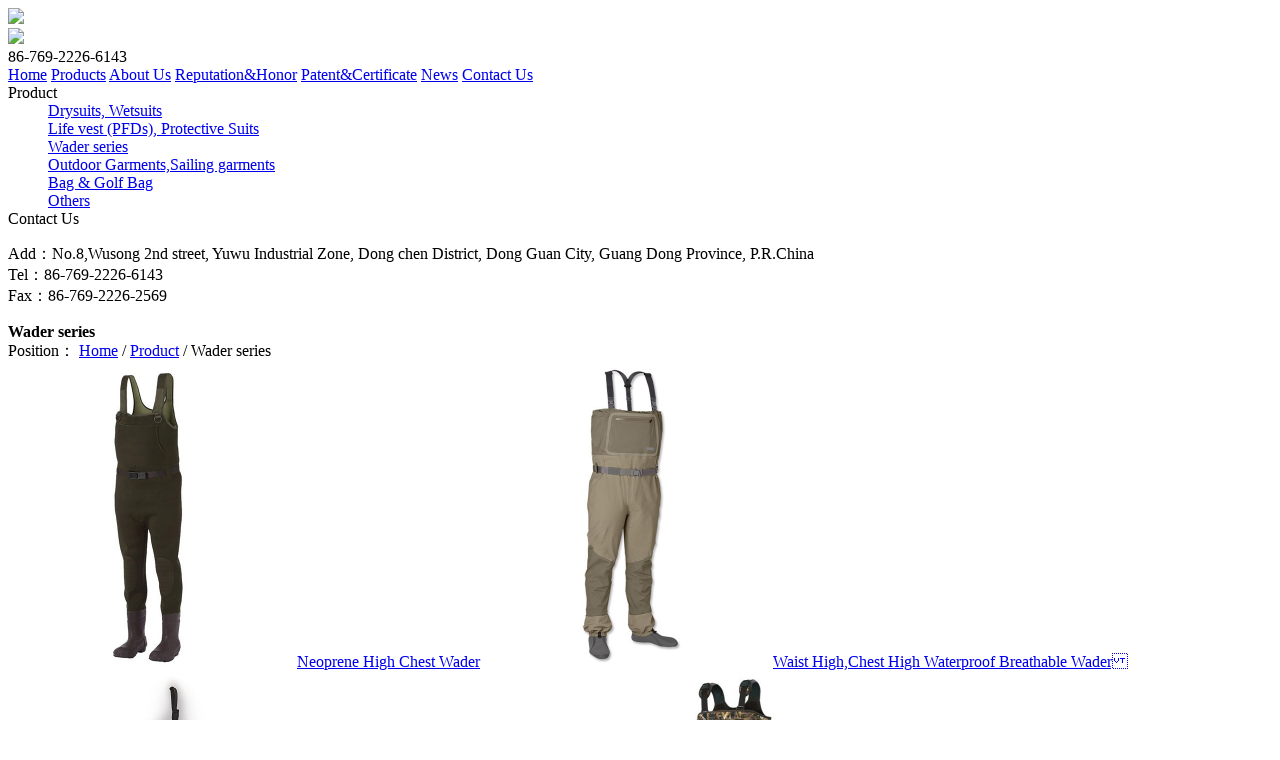

--- FILE ---
content_type: text/html; charset=utf-8
request_url: http://aquasecue.com/pro3/
body_size: 3149
content:
<!DOCTYPE html>
<html>
<head> 
<title>Wader series_Dongguan City Outdoorsy Co., Ltd.</title> 
<meta name="renderer" content="webkit" /> 
<meta charset="utf-8" /> 
<meta http-equiv="X-UA-Compatible" content="IE=edge,chrome=1"> 
<meta name="viewport" content="width=device-width, initial-scale=1,maximum-scale=1, user-scalable=no">

<meta name="description" content="" /> 
<meta name="keywords" content="" />

<link rel="stylesheet" type="text/css" href="/template/pc/css/style.css?t=1604214400" /><script type="text/javascript" src="/template/pc/js/jquery.js"></script>
</head>
<body id="top">



<div class="pc">

<div class="top">
<div class="logo"><img src="/template/pc/images/logo.jpg" /></div>
<div class="topr">

<div class="toprt">
<img src="/template/pc/images/r.jpg" />
<div class="tel">86-769-2226-6143</div>
</div>

<div class="dh">

<a href="/">Home</a>
<a href="/pro1/">Products</a>
<a href="/gywm/">About Us</a>
<a href="/ryzz/">Reputation&Honor</a>
<a href="/zlzs/">Patent&Certificate</a>
<a href="/xwzx/">News</a>
<a href="/lxwm/">Contact Us</a>

</div>

</div>
</div> 


<div class="nbanner"></div>

<div class="z">
<div class="zl">
<div class="side">
<div class="sidet">Product</div>
<dd> <a href="/pro1/" title="Drysuits, Wetsuits" class="">Drysuits, Wetsuits</a> </dd>
<dd> <a href="/pro2/" title="Life vest (PFDs), Protective Suits" class="">Life vest (PFDs), Protective Suits</a> </dd>
<dd> <a href="/pro3/" title="Wader series" class="active">Wader series</a> </dd>
<dd> <a href="/pro4/" title="Outdoor Garments,Sailing garments" class="">Outdoor Garments,Sailing garments</a> </dd>
<dd> <a href="/pro6/" title="Bag &amp; Golf Bag" class="">Bag &amp; Golf Bag</a> </dd>
<dd> <a href="/pro5/" title="Others" class="">Others</a> </dd>
  

</div>



<div class="blx">
<div class="blxt">Contact Us</div>
<div class="blxn">
<p>
Add：No.8,Wusong 2nd street, Yuwu Industrial Zone, Dong chen District, Dong Guan City, Guang Dong Province, P.R.China<br/>
Tel：86-769-2226-6143<br/>
Fax：86-769-2226-2569</p>
</div>
</div>



</div>

<div class="zr">
<div class="zrt">
<b>Wader series</b>
<div class="wz">Position： <a href='/' class='crumb'>Home</a> / <a href='/cpzx/' class='crumb'>Product</a> / Wader series</div>
</div>


<div class="cp">

<a href="/cpzx/129.html"><img src="/uploads/allimg/20201031/ce2270e29c9c6b136ebc448a80d69bcd.jpg" alt="Neoprene High Chest Wader" width="289" height="305" /><span>Neoprene High Chest Wader</span></a>


<a href="/cpzx/128.html"><img src="/uploads/allimg/20201031/1026a8584d01c35841721b622a5b3723.jpg" alt="Waist High,Chest High Waterproof Breathable Wader" width="289" height="305" /><span>Waist High,Chest High Waterproof Breathable Wader</span></a>


<a href="/cpzx/127.html"><img src="/uploads/allimg/20201031/d4e78c7b646a1825ed0449246bdcd712.jpg" alt=" Waterproof breathable fly fishing Hip Wader" width="289" height="305" /><span> Waterproof breathable fly fishing Hip Wader</span></a>


<a href="/cpzx/126.html"><img src="/uploads/allimg/20201031/814164d66409fcb9bb27e7f943d50218.jpg" alt="Chest High Camo Neoprene Wader" width="289" height="305" /><span>Chest High Camo Neoprene Wader</span></a>


</div>
<div class="m-t-20 text-xs-center hidden-sm-down" m-type="nosysdata"> 
 Road <strong>1</strong> page <strong>4</strong> strip</div>


</div>




</div>



<div class="ft">

<div class="ftn">

<div class="fl">
<img src="/template/pc/images/flogo.png" />
<p>Our mission is to ensure our customers 
operate with the most appropriate 
Outdoor and Safety equipments for their 
people and their customers.
</p>
</div>

<div class="fc">

<dl>
<dt><a><b>ABOUT US</b></a></dt>
<dd><a href="/gsjj/">Company Profile</a></dd>
<dd><a href="/zlgl/">Quality Control</a></dd>
<dd><a href="/ryzz/">Reputation&amp;Honor</a></dd>
<dd><a href="/zlzs/">Patent&amp;Certificate</a></dd>
<dd><a href="/lxwm/">Contact Us</a></dd>
</dl>

<dl>
<dt><a><b>PRODUCT</b></a></dt>
<dd><a href="/pro1/">Drysuits, Wetsuits</a></dd>
<dd><a href="/pro2/">Life vest (PFDs), Protective Suits</a></dd>
<dd><a href="/pro3/">Wader series</a></dd>
<dd><a href="/pro4/">Outdoor Garments,Sailing garments</a></dd>
<dd><a href="/pro6/">Bag &amp; Golf Bag</a></dd>
<dd><a href="/pro5/">Others</a></dd>
</dl>
</div>

<div class="fr">
<b>CONTACT US</b>

<p>Dongguan Add：No.8,Wusong 2nd 
street, Yuwu Industrial Zone, Dong 
chen District, Dong Guan City, 
Guang Dong Province, P.R.China 
P.C.: 523117

Tel: 86-769-2226-6143, 2226-6465. 
Fax: 86-769-2226-2569
Email: miller@outdoorsy360.com
</p>

</div>



</div>

</div>

<div class="bq"> Copyright © Dongguan City Outdoorsy Co., Ltd.</div>

  
  


<script type="text/javascript">
$(document).ready(function(){

	$(".side100 ul li").hover(function(){
		$(this).find(".sidebox").stop().animate({"width":"190px"},200).css({"opacity":"1","filter":"Alpha(opacity=100)","background":"#07b5d0"})	
	},function(){
		$(this).find(".sidebox").stop().animate({"width":"54px"},200).css({"opacity":"0.8","filter":"Alpha(opacity=80)","background":"#07b5d0"})	
	});
	
});

//回到顶部
function goTop(){
	$('html,body').animate({'scrollTop':0},600);
}
</script>


<div class="side100">
	<ul>
		<li><a href="#"><div class="sidebox"><img src="/template/pc/images/side_icon01.png">86-769-2226-6143</div></a></li>
		<li><a href="#"><div class="sidebox"><img src="/template/pc/images/side_icon02.png">QQ客服</div></a></li>
		<li><a href="javascript:void(0);" ><div class="sidebox"><img src="/template/pc/images/side_icon03.png">9:00-20:00</div></a></li>
		<li style="border:none;"><a href="javascript:goTop();" class="sidetop"><img src="/template/pc/images/side_icon05.png"></a></li>
	</ul>
</div>

 

</div>









<!--手机-->
<div class="m">

<div class="logo">

<img src="/template/pc/images/logo.jpg" />
<img src="/template/pc/images/r.jpg" />
</div>

<div class="nav">

<a href="/">Home</a>
<a href="/gywm/">About Us</a>
<a href="/pro1/">Products</a>
<a href="/ryzz/">Reputation&Honor</a>
<a href="/zlzs/">Patent&Certificate</a>
<a href="/lxwm/">Contact Us</a>
</div> 

<div class="dang"> <a href='/' class='crumb'>Home</a> / <a href='/cpzx/' class='crumb'>Product</a> / Wader series</div>

<div class="cp">
<div class="spro">



<p><a href="/cpzx/129.html"><img src="/uploads/allimg/20201031/ce2270e29c9c6b136ebc448a80d69bcd.jpg" alt="Neoprene High Chest "><span>Neoprene High Chest </span></a></p>


<p><a href="/cpzx/128.html"><img src="/uploads/allimg/20201031/1026a8584d01c35841721b622a5b3723.jpg" alt="Waist High,Chest Hig"><span>Waist High,Chest Hig</span></a></p>


<p><a href="/cpzx/127.html"><img src="/uploads/allimg/20201031/d4e78c7b646a1825ed0449246bdcd712.jpg" alt=" Waterproof breathab"><span> Waterproof breathab</span></a></p>


<p><a href="/cpzx/126.html"><img src="/uploads/allimg/20201031/814164d66409fcb9bb27e7f943d50218.jpg" alt="Chest High Camo Neop"><span>Chest High Camo Neop</span></a></p>




</div>

</div>

<div class="side" style="overflow:hidden;">
  
<a href="/pro1/" title="Drysuits, Wetsuits" class="">Drysuits, Wetsuits</a>
<a href="/pro2/" title="Life vest (PFDs), Protective Suits" class="">Life vest (PFDs), Protective Suits</a>
<a href="/pro3/" title="Wader series" class="active">Wader series</a>
<a href="/pro4/" title="Outdoor Garments,Sailing garments" class="">Outdoor Garments,Sailing garments</a>
<a href="/pro6/" title="Bag &amp; Golf Bag" class="">Bag &amp; Golf Bag</a>
<a href="/pro5/" title="Others" class="">Others</a>
 

</div>




<div class="m-t-20 text-xs-center hidden-sm-down" m-type="nosysdata"> 
 Road <strong>1</strong> page <strong>4</strong> strip</div>
<div class="ft">
Dongguan City Outdoorsy Co., Ltd.</div>

<div class="ft_d"> 
<div class="g_tel"> 
<a href="tel:86-769-2226-6143"> <img alt="" src="/template/pc/images/ft_d.png"> </a> 
</div> 

<div class="g_top"> 
<a href="#top" onClick="scrollToTop();return false">
<img alt="" src="/template/pc/images/g_top.png"> 
</a>
<script>
var timeOut;
function scrollToTop() {
if (document.body.scrollTop!=0 || document.documentElement.scrollTop!=0){
window.scrollBy(0,-50);
timeOut=setTimeout('scrollToTop()',10);
}
else clearTimeout(timeOut);
}
</script>
</div> 
 
</div> 


<div class="mnav">
<p><a href="/">Home</a></p>
<p><a href="/pro1/">Products</a></p>
<p><a href="tel:86-769-2226-6143">Tel</a></p>
<p><a href="/lxwm/">Contact Us</a></p>
</div>
<div class="kefu"><a href="tel:86-769-2226-6143"><img src="/template/pc/images/m5.png" /></a></div> 



</div>



</body>
</html>
